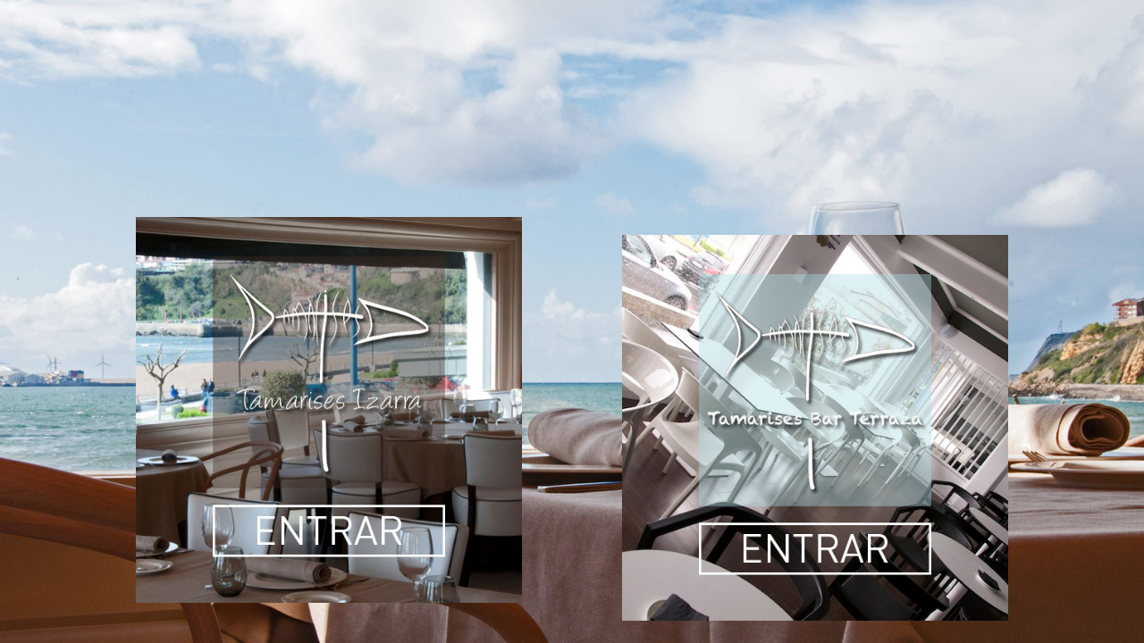

--- FILE ---
content_type: text/html; charset=UTF-8
request_url: https://lostamarises.com/2012/11/25/chocolate-churros-getxoblog/
body_size: 1430
content:

<html lang="en">
  <head>
    <meta charset="utf-8">
    <meta http-equiv="X-UA-Compatible" content="IE=edge">
    <meta name="viewport" content="width=device-width, initial-scale=1">
    <title>Restaurante Tamarises Izarra · Nueva Cocina vasca en Getxo</title>
    <meta name="description" content="Tamarises, Restaurante de Cocina Vasca de Autor conducido por el chef Javier Izarra ¡Disfruta de la Alta Gastronomía frente al mar en Getxo!" />
    <meta name="generator" content="Free UnderConstructionPage plugin for WordPress">
    <link rel="stylesheet" href="https://fonts.bunny.net/css?family=Montserrat:400,700">
    <link rel="stylesheet" href="https://lostamarises.com/wp-content/plugins/under-construction-page/themes/css/bootstrap.min.css?v=4.01" type="text/css">
<link rel="stylesheet" href="https://lostamarises.com/wp-content/plugins/under-construction-page/themes/css/common.css?v=4.01" type="text/css">
<link rel="stylesheet" href="https://lostamarises.com/wp-content/plugins/under-construction-page/themes/plain_text/style.css?v=4.01" type="text/css">
<link rel="stylesheet" href="https://lostamarises.com/wp-content/plugins/under-construction-page/themes/css/font-awesome.min.css?v=4.01" type="text/css">
<link rel="icon" href="https://lostamarises.com/wp-content/plugins/under-construction-page/themes/images/favicon.png" />
<style type="text/css">.container {background-color: transparent; height: 100vh;padding-top: 20vh;}
.container *, a:hover {color: #fff; font-family: 'Quattrocento', serif;}
header, #login-button, #logo-wrap {display: none; border-top: 0;}

body div {
    max-width: 100% !important;
    width: 100% !important;
    margin: 0 !important;
    padding: 0 !important;
}

.tamarises-left {
    float: left;
    margin-left: 10vw !important;
}

.tamarises-right {
    float: right;
    margin-right: 10vw !important;
}

body {
		margin:0;
    	padding:0;
    	min-height:100%;
    	width:100%;
    	width:100%;
    	height:100%;
    	-webkit-background-size: cover !important;
    	-moz-background-size: cover !important;
    	-o-background-size: cover !important;
    	background-size: cover !important;
    	background-attachment: fixed;
    	background-position: center top;
    	background-image: url(https://tamarisesizarra.com/files/2015/04/tamarises_restaurante_page.jpg);
}

.wrap {
	margin:32px auto; 
	text-align:center; 
	z-index:999;
}

.tamarises {
	display:inline-block;
	max-width:320px;
	height:auto;
	margin: 5% auto 0;
}

.tamarises img {
	max-width:90%; 
	height:auto; 
	margin:0 auto
}
@media screen and (min-width: 1024px) {
	.tamarises {
		max-width:480px;
	}
}</style>
  </head>

  <body>
    <header>
      <span id="logo-wrap">
        <img src="https://lostamarises.com/wp-content/plugins/under-construction-page/themes/plain_text/ucp-cog.png" alt="Site is Under Construction" title="Site is Under Construction" id="logo">
      </span>
    </header>

    <div class="container">

      <div class="row">
        <div class="col-xs-12 col-md-12 col-lg-12">
          <h1></h1>
        </div>
      </div>

      <div class="row">
        <div class="col-xs-12 col-md-8 col-md-offset-2 col-lg-offset-2 col-lg-8">
          <p class="content"><div class="wrap"><a class="tamarises tamarises-left" href="http://tamarisesizarra.com/"><img src="/files/2015/06/tamarises-izarra-restaurante.jpg" /></a><br />
<a class="tamarises tamarises-right" href="http://tamarisesbistrot.com"><img src="/files/2015/06/tamarises-bar-terraza.jpg" /></a></div></p>
        </div>
      </div>

      <div class="row" id="social">
        <div class="col-xs-12 col-md-12 col-lg-12">
          
        </div>
      </div>

    </div>
    <div id="login-button" class="loggedout"><a href="https://lostamarises.com/wp-login.php"><i class="fa fa-wordpress fa-2x" aria-hidden="true"></i></a></div>
  </body>
</html>
